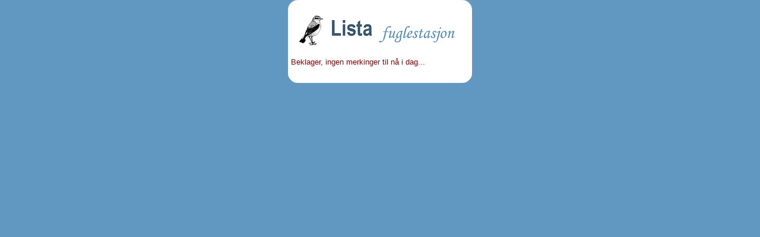

--- FILE ---
content_type: text/html
request_url: http://www.listafuglestasjon.no/daglig.asp?pxlang=nor
body_size: 736
content:

	<HTML>
	<HEAD>
		<LINK REL=STYLESHEET HREF="thispage/hoved.css" TYPE="text/css">
		<meta http-equiv="Content-Type" content="text/html; charset=iso-8859-1" />
		<meta name="author" content="Oskar Kenneth Bjørnstad">
		<meta name="description" content="Lista Fuglestasjon- Dagens ringmerking">
		<meta name="distribution" content="global">
		<meta name="resource-type" content="document">
		<TITLE>Lista Fuglestasjon</TITLE>
	</HEAD>
	<BODY leftmargin=0 topmargin=0 rightmargin=0>
		<Table cellpadding="0" cellspacing="0" border="0" width="300" align = "center">
		<tr class = "HovedTabBack"><td>
			<Table cellpadding="0" cellspacing="0" border="0" width="100%">
				<tr><td width = "18"><img src="pics/cortl.png" border = 0 alt = "" /></td><td width = "100%"></td><td  width = "18"><img src="pics/cortr.png" border = "0" alt = "" /></td></tr>
			</Table>
		</td></tr>
		<tr class = "HovedTabBack"><td class = tabkroppen valign = top>
		<img src="pics/dagliglogo.png" border = "0" alt = "Lista Fuglestasjon"><br>
	
		<br>
		<span class = red>Beklager, ingen merkinger til nå i dag...</span>
		
		</td>
		</tr>
		<tr class = "HovedTabBack"><td>
			<Table cellpadding="0" cellspacing="0" border="0" width="100%">
				<tr><td width = "18"><img src="pics/corbl.png" border = 0 alt = "" /></td><td width = "100%"></td><td  width = "18"><img src="pics/corbr.png" border = "0" alt = "" /></td></tr>
			</Table>
		</td></tr>
		</table>
	</BODY>
	</HTML>
